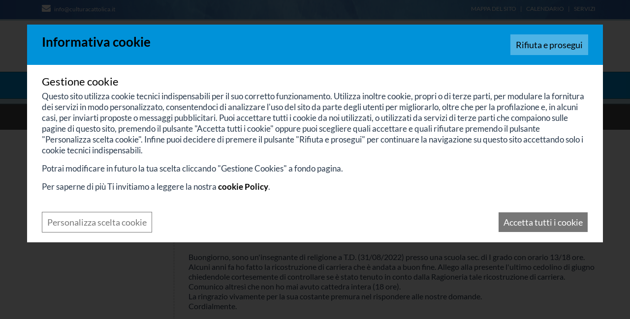

--- FILE ---
content_type: text/html; Charset=UTF-8
request_url: https://www.culturacattolica.it/irc/irc/2022/06/26/ho-la-ricostruzione-di-carriera
body_size: 15034
content:
<!DOCTYPE html>
<html lang="IT">
<head>
<meta http-equiv="content-type" content="text/html; charset=UTF-8" />
<title>Ho la ricostruzione di carriera? 26/06/2022</title>
<link rel="amphtml" href="https://www.culturacattolica.it/irc/irc/2022/06/26/ho-la-ricostruzione-di-carriera.amp" />
<script>
    var cookieConsentList = "analytics,youtube,vimeo,google";
    // Initialize the data layer for Google Tag Manager (this should mandatorily be done before the Cookie Solution is loaded)
    window.dataLayer = window.dataLayer || [];
    function gtag() {
        dataLayer.push(arguments);
    }
    // Google Tag Manager
    (function(w, d, s, l, i) {
        w[l] = w[l] || [];
        w[l].push({
            'gtm.start': new Date().getTime(),
            event: 'gtm.js'
        });
        var f = d.getElementsByTagName(s)[0],
            j = d.createElement(s),
            dl = l != 'dataLayer' ? '&l=' + l : '';
        j.async = true;
        j.src =
            'https://www.googletagmanager.com/gtm.js?id=' + i + dl;
        f.parentNode.insertBefore(j, f);
    })(window, document, 'script', 'dataLayer', 'GTM-5DR6NDV');
</script>
<meta property="og:site_name" content="Italiano" />
<meta property="og:url" content="https://www.culturacattolica.it/irc/irc/2022/06/26/ho-la-ricostruzione-di-carriera" />
<meta property="og:title" content="Ho la ricostruzione di carriera?" />
<meta property="og:type" content="article" />
<meta property="article:published_time" content="2022-06-26T01:00:00+02:00" />
<meta name="twitter:card" content="Ho la ricostruzione di carriera?">
<meta name="twitter:title" content="Ho la ricostruzione di carriera?">
<meta name="twitter:site" content="Italiano">
<meta name="twitter:domain" content="www.culturacattolica.it">

<link rel="alternate" type="application/rss+xml" title="Domande e Risposte" href="https://www.culturacattolica.it/irc/irc/rss.xml" />
<meta name="robots" content="index, follow" />
    <meta content="width=device-width, initial-scale=1.0" name="viewport">
    <link rel="stylesheet" href="/cm-files/skin/16/css/bootstrap.min.css">
    <link rel="stylesheet" href="/cm-files/skin/16/css/base.css">  
    <link rel="stylesheet" href="/cm-files/skin/16/css/style5.css">
    <link rel="stylesheet" href="/cm-files/skin/16/css/awesome4.5.css">
    <link href="/cm-files/skin/__common/prettyphoto/css/prettyPhoto.css" rel="stylesheet">
    <script src="/cm-files/skin/16/js/jquery-1.11.0.min.js"></script>
    <script src="/cm-files/skin/__common/prettyphoto/js/jquery.prettyPhoto.js"></script> 
    <script src="/cm-files/skin/__common/camo2.js"></script>
    <script src="/cm-files/skin/16/js/javascript.8.js"></script>
   <style> @font-face {font-display: swap;font-family: 'Lato';font-style: normal;font-weight: 400;src: url('/cm-files/skin/16/fonts/lato-v24-latin-regular.eot');src: url('/cm-files/skin/16/fonts/lato-v24-latin-regular.eot?#iefix') format('embedded-opentype'), url('/cm-files/skin/16/fonts/lato-v24-latin-regular.woff2') format('woff2'), url('/cm-files/skin/16/fonts/lato-v24-latin-regular.woff') format('woff'), url('/cm-files/skin/16/fonts/lato-v24-latin-regular.ttf') format('truetype'), url('/cm-files/skin/16/fonts/lato-v24-latin-regular.svg#Lato') format('svg');}@font-face {font-display: swap;font-family: 'Lato';font-style: normal;font-weight: 700;src: url('/cm-files/skin/16/fonts/lato-v24-latin-700.eot');src: url('/cm-files/skin/16/fonts/lato-v24-latin-700.eot?#iefix') format('embedded-opentype'), url('/cm-files/skin/16/fonts/lato-v24-latin-700.woff2') format('woff2'), url('/cm-files/skin/16/fonts/lato-v24-latin-700.woff') format('woff'), url('/cm-files/skin/16/fonts/lato-v24-latin-700.ttf') format('truetype'), url('/cm-files/skin/16/fonts/lato-v24-latin-700.svg#Lato') format('svg');}</style>
    <link href="/cm-files/skin/16/img/favicon.png" rel="icon">
    <!--estendiamo il supporto delle media queries su Internet Explorer 6-8-->
    <!-- HTML5 shim and Respond.js IE8 support of HTML5 elements and media queries -->
    <!--[if IE]>
	<script src="/cm-files/skin/16/js/placeholders.min.js" type="text/javascript"></script>
    <![endif]-->
    <!--[if lt IE 9]>
	<script src="/cm-files/skin/16/js/html5shiv.js" type="text/javascript"></script>
	<script src="/cm-files/skin/16/js/respond.min.js" type="text/javascript"></script>
    <![endif]-->
</head>
<body>
<header>
    <div id="intestazione">
      <div class="topLink">
  	  <div class="container"> 
        <div class="row">
             <div class="col-lg-6 col-md-5 col-sm-4 col-xs-4 topRecapiti">
		<div class="recapiti"><span class="email allclick"><i class="fa fa-envelope" aria-hidden="true"></i> 
<a href="mailto:info@culturacattolica.it" class="event-track">info@culturacattolica.it</a></span></div>
            </div>
             <div class="col-lg-6 col-md-7 col-sm-8 col-xs-8 topMenu">
                <ul>
                <li class="first"><a href="/sitemap">Mappa del sito</a></li>
                <li><a href="/servizi/calendario">Calendario</a></li>
                <li><a href="/servizi">Servizi</a></li>
                </ul>
            </div>
        </div>
      </div>  
      </div>
  	  <div class="container"> 
        <div class="row">
            <div class="col-lg-9 col-md-8 col-sm-8 col-xs-12 logo">
				<a href="/"><img title="Cultura Cattolica" alt="Cultura Cattolica" width="465" height="70" src="/cm-files/skin/16/img/logo.jpg"/></a>
            </div>
            <div class="col-lg-3 col-md-4 col-sm-4 col-xs-12 searchBox">
                <form id="search" class="search" method="get" action="/cerca" name="CERCA">
                     <input type="search" autocomplete="off" class="form-glow" name="q" placeholder="Cerca nel sito...">
                     <button type="submit" class="icon-search" name=""></button>
                </form>
            </div>
        </div>
    </div>   
    </div>
   
    <div id="menu" class="content-menu">
    	<div class="container"> 
        	<div class="row"> 
                <div class="col-lg-12 col-md-12 col-sm-12 col-xs-12">
                <div class="responsive-nav"><i class="fa fa-bars" aria-hidden="true"></i><i class="fa fa-times" aria-hidden="true"></i> <span>Menù</span></div>
                <nav class="main-menu"><ul class="nav"><li class="first "><a href="/" rel="index" title="Cultura Cattolica">Home</a></li><li><a href="/attualit%C3%A0">Attualità</a><ul class="level-1"><li class="first "><a href="/attualit%C3%A0/in-rilievo" title="Notizie e fatti commentati">In rilievo</a></li><li><a href="/attualit%C3%A0/cinema-e-tiv%C3%B9">Cinema e Tivù</a></li><li><a href="/attualit%C3%A0/mostre-e-luoghi">Mostre</a></li><li><a href="/attualit%C3%A0/chiesa-oggi">Chiesa Oggi</a></li><li><a href="/attualit%C3%A0/recensioni-libri">Recensioni libri</a></li><li><a href="/attualit%C3%A0/stampa">Interventi sulla stampa</a></li></ul></li><li class="selected"><a href="/irc">IRC</a><ul class="level-1"><li class="first selected"><a href="/irc/irc" rel="archives">Domande e Risposte</a></li><li><a href="/irc/approfondimenti-irc" rel="archives">Approfondimenti - IRC</a></li><li><a href="/irc/percorso-educativo" rel="archives">Percorso educativo</a></li></ul></li><li><a href="/cristianesimo">Cristianesimo</a><ul class="level-1"><li class="first "><a href="/cristianesimo/teologia" rel="archives">Teologia</a></li><li><a href="/cristianesimo/magistero">Magistero</a></li><li><a href="/cristianesimo/dottrina-sociale">Dottrina sociale</a></li><li><a href="/cristianesimo/eucaristia">Eucaristia</a></li><li><a href="/cristianesimo/l-adorazione" rel="archives">L'Adorazione</a></li><li><a href="/cristianesimo/maria">Maria</a></li><li><a href="/cristianesimo/le-piaghe-del-messia">Le piaghe del Messia</a></li><li><a href="/cristianesimo/feste-cristiane">Feste Cristiane</a></li><li><a href="/cristianesimo/testimoni-vite-di-santi">Testimoni / Vite di Santi</a></li><li><a href="/cristianesimo/anno-di-san-paolo" rel="archives">Anno di San Paolo</a></li><li><a href="/cristianesimo/pellegrini-in-terrasanta" rel="archives">Pellegrini in Terrasanta</a></li></ul></li><li><a href="/religioni">Religioni</a><ul class="level-1"><li class="first "><a href="/religioni/islam" rel="archives">Islam</a></li><li><a href="/religioni/testimoni-di-geova" rel="archives">Testimoni di Geova</a></li><li><a href="/religioni/nuove-religioni-e-nuove-sette" rel="archives">Nuove Religioni e nuove sette</a></li></ul></li><li><a href="/cultura">Cultura</a><ul class="level-1"><li class="first "><a href="/cultura/antropologia" rel="archives">Antropologia</a></li><li><a href="/cultura/arte-e-catechesi">Arte e catechesi</a></li><li><a href="/cultura/filosofia">Filosofia</a></li><li><a href="/cultura/il-calendario-del-marciapiedaio">Almanacco della Cultura Popolare</a></li><li><a href="/cultura/storia">Storia</a></li><li><a href="/cultura/musica">Musica</a></li><li><a href="/cultura/studi-sull-arte" rel="archives">Studi sull'Arte</a></li><li><a href="/cultura/sacra-scrittura-studi" rel="archives">Sacra Scrittura: studi</a></li><li><a href="/cultura/catechismo-dell-universo-quotidiano" rel="archives">Catechismo dell'universo quotidiano</a></li><li><a href="/cultura/voci-dalla-russia" title="Un patrimonio attuale">Voci dalla Russia</a></li></ul></li><li><a href="/letteratura">Letteratura</a><ul class="level-1"><li class="first "><a href="/letteratura/letteratura-storia-ed-autori">Letteratura: Storia ed Autori</a></li><li><a href="/letteratura/fantasy">Fantasy</a></li><li><a href="/letteratura/science-fiction">Science Fiction</a></li><li><a href="/letteratura/vita-e-dramma" rel="archives">Vita e Dramma</a></li></ul></li><li><a href="/educazione">Educazione</a><ul class="level-1"><li class="first "><a href="/educazione/argomenti">Argomenti</a></li><li><a href="/educazione/educazione-affettiva">Educazione Affettiva</a></li><li><a href="/educazione/strumenti-per-la-scuola">Strumenti per la Scuola</a></li><li><a href="/educazione/il-rischio-educativo" rel="archives">Il Rischio Educativo</a></li><li><a href="/educazione/ora-della-bellezza" rel="archives">Ora della bellezza</a></li><li><a href="/educazione/father-son" rel="archives">Father & Son</a></li><li><a href="/educazione/libert%C3%A0-di-educazione">Libertà di educazione</a></li></ul></li><li><a href="/scienze">Scienze</a><ul class="level-1"><li class="first "><a href="/scienze/scienze">Scienze</a></li><li><a href="/scienze/bioetica">Bioetica</a></li></ul></li></ul></nav>
                </div>
                </div> 
        </div>
    </div>
    <div class="contentBanner"></div> 
    <div class="breadcrumbs"> 
      	<div class="container"> 
  		<div class="row"> 
               <div class="col-lg-12 col-md-12 col-sm-12 col-xs-12"><nav class="path-menu"><ol class="nav" vocab="https://schema.org/" typeof="BreadcrumbList"><li class="first" property="itemListElement" typeof="ListItem"><a href="/"  title="Cultura Cattolica" property="item" typeof="WebPage"><span property="name">Home</span></a><meta property="position" content="1"><li property="itemListElement" typeof="ListItem"><a href="/irc"  property="item" typeof="WebPage"><span property="name">IRC</span></a><meta property="position" content="2"><li property="itemListElement" typeof="ListItem"><a href="/irc/irc"  property="item" typeof="WebPage"><span property="name">Domande e Risposte</span></a><meta property="position" content="3"><li property="itemListElement" typeof="ListItem"><a href="/irc/irc/2022"  property="item" typeof="WebPage"><span property="name">2022</span></a><meta property="position" content="4"><li class="last">Ho la ricostruzione di carriera? 26/06/2022</li></ol></nav></div> 
         </div>
         </div>
    </div>
</header>
<main>
<div class="container">
    <div class="camo-column row col2 columns-1-2"><div class="column-1">
      <article class="page"><div class="odd first"><div class="block"><header><h1 class="title">Ho la ricostruzione di carriera?</h1><time pubdate  class="date" datetime="2022-06-26T00:00:00Z">domenica 26 giugno 2022</time><dl><div class="tag-set"><dt class="tag-title">Autore:</dt><dd class="tag-list"><a href="/servizi/redattori-e-collaboratori/redazione/incampo-nicola">Incampo, Nicola</a></dd></div><div class="tag-set"><dt class="tag-title">Fonte:</dt><dd class="tag-list">CulturaCattolica.it</dd></div></dl><a href="/irc/irc" rel="up" class="parent-section">Vai a "Domande e Risposte"</a><div class="clear"></div></header><p><h2>Domanda</h2><br/><br/>Buongiorno, sono un'insegnante di religione a T.D. (31/08/2022) presso una scuola sec. di I grado con orario 13/18 ore.<br/>Alcuni anni fa ho fatto la ricostruzione di carriera che è andata a buon fine. Allego alla presente l'ultimo cedolino di giugno chiedendole cortesemente di controllare se è stato tenuto in conto dalla Ragioneria tale ricostruzione di carriera.<br/>Comunico altresì che non ho mai avuto cattedra intera (18 ore).<br/>La ringrazio vivamente per la sua costante premura nel rispondere alle nostre domande.<br/>Cordialmente.<br/> <br/><h2>Risposta</h2><br/><br/>Sembrerebbe proprio di no.</p><div class="clear"></div></div></div></article>
      
    <div class="clear"></div></div><div class="column-2">
       <nav class="section-menu"><ul class="nav"><li class="first selected"><a href="/irc/irc" rel="archives">Domande e Risposte</a></li><li><a href="/irc/approfondimenti-irc" rel="archives">Approfondimenti - IRC</a></li><li><a href="/irc/percorso-educativo" rel="archives">Percorso educativo</a></li></ul></nav>
       
       
    <div class="clear"></div></div><div class="clear"></div></div>
</div>
</main>
<footer>
 <div class="bannerBottom"></div>
 <div class="container">
  <div class="row">
     <div class="col-lg-7 col-md-6 col-sm-6 col-xs-12 contatti">
            <mark class="culturacattolica">© 2024 CulturaCattolica.it</mark>
            <ul>
                <li><a href="/attualità/stampa">Interventi sulla Stampa</a> |</li><li> <a href="mailto:info@culturacattolica.it" class="event-track">info@culturacattolica.it</a> |</li><li> <a href="/informativa-sulla-privacy">Privacy Policy</a > |</li><li><a href="javascript:cookieConsentInit(true);">Gestione Cookies</a> |</li><li> Powered by <a href="https://www.uebba.com/" title="Realizzazione siti internet a Rimini e San Marino - Uebba! Web Agency" target="_blank" rel="nofollow"><img src="https://www.uebba.com/cm-files/skin/19/img/credits-uebba-aw.png" /></a></li>
            </ul>
     </div>
     <div class="col-lg-5 col-md-6 col-sm-6 col-xs-12 newsletter allclick">
            <mark><a href="/iscrizione-newsletter"><i class="fa fa-paper-plane" aria-hidden="true"></i> Iscriviti alla Newsletter</a></mark><p>Iscriviti per ricevere la Newsletter gratuita di CulturaCattolica.it e rimanere sempre aggiornato su news ed eventi</p>
     </div>
  </div>
  </div>
</footer>
</body>
</html>